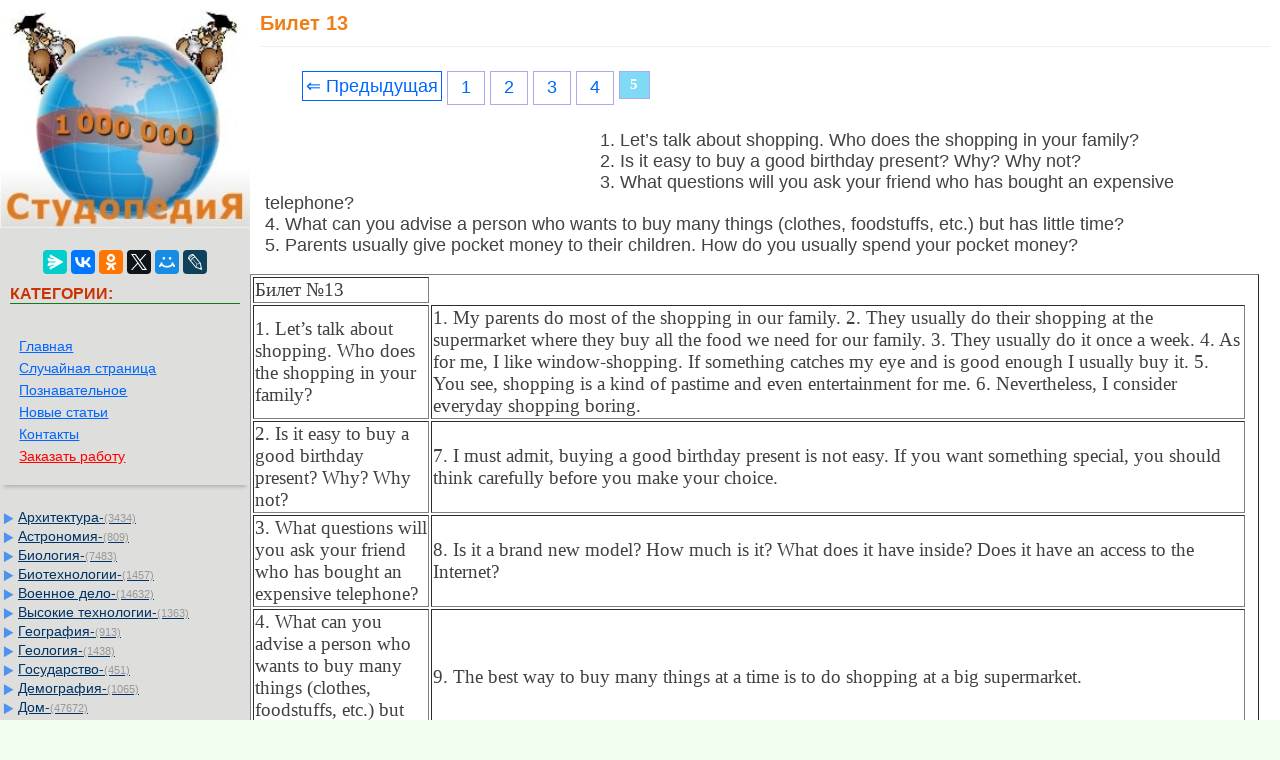

--- FILE ---
content_type: text/html
request_url: https://studopedia.su/16_9432_bilet-.html
body_size: 16157
content:


<!DOCTYPE html>
<html>
<head>
<meta name="viewport" content="width=device-width, initial-scale=1">
	<meta name="description" content="Who does the shopping in your family. 2. Is it easy to buy a good birthday present. Why. Why not. 3. What questions will you ask your friend who has bought an expensive telephone"><meta charset="UTF-8">
<title>Билет 13</title>
<link rel="icon" href="/icon.ico" type="image/x-icon">
<link rel="shortcut icon" href="/icon.ico" type="image/x-icon">
<link rel="canonical" href="https://studopedia.su/16_9432_bilet-.html">


   

<style>
html, body {
    margin: 0;
    padding: 0;
    overflow-x: hidden;
}

body {
        font: 100% Tahoma; background: #F0FFF0; color:#424242; margin: 0	px; font-size:2.7vh;
}

p{
	font-family: sans-serif;
	font-family:Tahoma, Verdana, Arial, sans-serif;
	font-size:2.5vh; color:#424242;
    line-height: 1.2em;
	margin-left:15px;
	margin-right:35px;
	margin-top:15px;
}

a {font-family:Tahoma, Verdana, Arial; color:#0066FF; font-size:2.5vh;} 
a:hover  {
	color: #CC3300;
	text-decoration:none;
}


li{font-size:16px; color:#222222; }

img {
    max-width: 100%;     
}
.container{
	max-width: 98%;  
	table-layout: fixed;

}
table tr td.td2:last-child {
     word-break: break-word;
}
	


.leftblock{ background-image: url(/img/leftfon.jpg); }
.leftcat{color:#CC3300; margin: 10px; font-size:16px; border-bottom:solid 1px #157721; font-weight: bold;}
.tailtext{font-size:11px; color:#CC3300; margin-left:100px;}
.tailgener{font-size:10px; color:#999; margin-left:450px;}
.viewinfo{font-size:12px; color:#999999; }
.viewinfo2{font-size:13px; color:#003366; font-weight: bold;}
.tableindex{margin: 0px;}
.yes{font-size:14px; color:#009900; font-weight: bold;}
.no{font-size:14px; color:#FF0000; font-weight: bold;}
.viewcat{font-size:12px; color:#777777; font-weight: bold;}
.goodcat{font-size:12px; color:#009900; font-weight: bold;}
.badcat{font-size:12px; color:#FF0000; font-weight: bold;}
.red{color:#FF0000; font-weight: bold;}
.redsearch{color:#FF0000; font-weight: bold; margin:20px;}
.green{color:#007F00; font-weight: bold;}
.page{text-align:center;}
a.leftssilka{font-family:Tahoma, Verdana, Arial; color:#0066FF; font-size:13px; margin:3px;padding: 1px 1px 1px 5px;width: 90%;display: block;}
a.leftssilka:hover  {
	color: #CC3300;
	text-decoration:none;
}
.sumcat {color: #999; font: 11px Verdana, Arial, Helvetica, sans-serif; }
a.aleft {margin:1px;padding: 1px 1px 1px 17px;width: 90%;display: block;color: #003366;background: url(img/aleft1.png) no-repeat 1px 1px;
font: 14px Verdana, Arial, Helvetica, sans-serif;
}

a.aleft:hover,
a.aleft:active,
a.aleft:focus {margin:3px;padding: 1px 1px 1px 17px; color: #CC3300;background: url(img/aleft2.png) no-repeat 1px 1px #FFFFCC; text-decoration: none;}
a.aleft#active_menu {margin:3px;padding: 1px 1px 1px 17px; color: #CC3300;background: url(img/aleft2.png) no-repeat 1px 1px #FFFFCC;font-weight: bold;}

h1{ margin: 12px 10px 2px;padding:0 0 12px;border-bottom:1px solid #ECF0F1;font:20px/1.1 'PT Sans Narrow', sans-serif;color:#EF7F1A; font-weight: bold;}
h2{color:#CC3300; margin: 20px; font-size:16px; }
h3{color:#CC3300; margin: 20px; font-size:16px; }
h4,h5,h6{color:#CC3300; margin: 20px; font-size:16px; }


.tailtextmob{font-size:12px; color:#777777; font-weight: bold;}
.centerfon{  background: #FFFFFF;  }
.share{color:#AA0000; font-weight: bold;}
.redbig{font-size:18px; color:#FF1022; }
.sape{color: #0066FF; font: 11px Verdana, Arial, Helvetica, sans-serif; margin:10px;}
.divnav {  margin: 0em auto;  padding: 1em;  box-shadow: 0 6px 4px -4px rgba(0, 0, 0, .2);}
.adiv{ font-size:14px;}

.pagelink {  font-size:11pt; width: 90%; margin: 0 auto; text-align: center; }  
.pagelink a {
    text-decoration: none;
	background:#fff;
	border: solid 1px #AAE;
	text-align:center;
}

.pagelink a, .pagelink span {
    display: block;
    float: left;
    padding: 0.3em 0.5em;
    margin-right: 5px;
	margin-bottom: 5px;
	min-width:1em;
	text-align:center;
}

.pagelink .current {
    color: #fff;
	font-weight:bold;
	background:#81DAF5;
	border: solid 1px #AAE;

}
.pagelink .currentmob {
    color: #81DAF5;
	font-weight:bold;
	text-align:center;
	width: 95%; margin: 0 auto; text-align: center;
}

.pagelink .back_link { border: 1px solid; padding: 3px; margin-top: 0px; text-decoration: none; left: 250px;}

.pagelink a:hover {color:#000; border: solid 1px #FE9A2E; 
text-shadow: 1px 1px 5px #FE9A2E, 0 0 0.1em #FE9A2E; /* Параметры тени */
}
.pagelink .next_link { border: 1px solid; padding: 3px; margin-top: 0px; text-decoration: none; right: 100px;}

.pagelink .back_linkmob {display: inline-block; position: absolute  ; border: 1px solid; padding: 3px; margin-top: 0px; text-decoration: none; left: 5px;}

.pagelink a:hover {color:#000; border: solid 1px #FE9A2E; 
text-shadow: 1px 1px 5px #FE9A2E, 0 0 0.1em #FE9A2E; /* Параметры тени */
}
.pagelink .next_linkmob {display: inline-block; position: absolute  ; border: 1px solid; padding: 3px; margin-top: 0px; text-decoration: none; right: 5px;}


.link1{
border: 1px solid #7188FF;
 background: #fefcea; /
    background: linear-gradient(to top, #FFF, #BFD4FF);
width:90%;
color: #900000; 
font-size:11pt; 
}

.link2{border: 1px solid #7188FF; width: 90%; text-align:left;}
.link2 p{margin-left:10px;}
.link2 a {
    color: #0a49be;;
    font-size:10pt;
    font-weight:bold;
	margin:20px;
   }

.link2 a:hover { text-decoration: none; color: #000060;  }

#rek300x600{
	position: fixed;
}

#opaco {
	background-color: #000000;
	left:0;
	-ms-filter:"progid:DXImageTransform.Microsoft.Alpha(Opacity=30)";/* IE8 */
	filter:progid:DXImageTransform.Microsoft.Alpha(opacity = 30); /* IE5+ */
	filter:alpha(opacity=30);/* IE4- */
	moz-opacity:0.3; /* Mozilla */
	-khtml-opacity:0.3; /* Safari */
	opacity:0.3;  /* general CSS3 */
	position:absolute;
	top:0;
	width:100%;
	z-index:100501;
}
#popup {
	background-color:#FFFFFF;
	position:fixed;
	width:320px;
	right:0;
	top:0;
	z-index:100502;
	overflow:hidden;
}
#popup .arrow {
	display:block;
	float:right;
	background:url(img/arrow-up.png) no-repeat;
	width:50px;
	height:50px;
	margin:0px 20px 0 0;
	content:'';
}


.adBanner123 {
    background-color: transparent;
    height: 1px;
    width: 1px;
}

.rekcontainer {
    display: flex;
    flex-direction: column;
    align-items: center;
    width: 100%;
}

.rekblock {
    width: 100%;
    height: 300px;
    margin-bottom: 15px;
}

@media (min-width: 768px) {
    .rekcontainer {
        flex-direction: row;
        justify-content: space-between;
    }
    .rekblock {
        width: 48%;
        height: 250px;
        margin-bottom: 0;
    }
}

</style>


<!-- Yandex Native Ads -->
<script>window.yaContextCb=window.yaContextCb||[]</script>

</head>

<body>
	
<!-- Yandex.RTB R-A-2216439-28 -->
<script>
window.yaContextCb.push(() => {
    Ya.Context.AdvManager.render({
        "blockId": "R-A-2216439-28",
        "type": "floorAd",
        "platform": "touch"
    })
})
</script>
		
		
<table width="100%" border="0" cellpadding="0" cellspacing="0" class="tableindex">
 
 <tr>
    <td width="250" valign="top" class="leftblock">
	<a href="/"><img src="/img/logo.jpg" align="top" alt="Студопедия" width="250"></a>
<br><br>
<center>
<script src="https://yastatic.net/share2/share.js"></script>
<div class="ya-share2" data-curtain data-services="messenger,vkontakte,odnoklassniki,twitter,moimir,lj"></div>
</center>
<p class="leftcat">КАТЕГОРИИ:</p>
<div class="divnav">
<a href="/" class="adiv">Главная</a> <br> <a href="/rand.php" class="adiv">Случайная страница</a> <br> 
<a href="/poznavatelnoe.php" class="adiv">Познавательное</a><br> 
<a href="/newart.php" class="adiv">Новые статьи</a><br> 
<a href="/kontakt.php" class="adiv">Контакты</a><br>
<a href="/zakazwork.php" class="adiv"><font color="red">Заказать работу</font></a>

<br>
</div>
<br>


<a href='/Arhitektura/' class='aleft'>Архитектура-<span class='sumcat'>(3434)</span></a><a href='/Astronomiya/' class='aleft'>Астрономия-<span class='sumcat'>(809)</span></a><a href='/Biologiya/' class='aleft'>Биология-<span class='sumcat'>(7483)</span></a><a href='/Biotehnologii/' class='aleft'>Биотехнологии-<span class='sumcat'>(1457)</span></a><a href='/Voennoe-delo/' class='aleft'>Военное дело-<span class='sumcat'>(14632)</span></a><a href='/Visokie-tehnologii/' class='aleft'>Высокие технологии-<span class='sumcat'>(1363)</span></a><a href='/Geografiya/' class='aleft'>География-<span class='sumcat'>(913)</span></a><a href='/Geologiya/' class='aleft'>Геология-<span class='sumcat'>(1438)</span></a><a href='/Gosudarstvo/' class='aleft'>Государство-<span class='sumcat'>(451)</span></a><a href='/Demografiya/' class='aleft'>Демография-<span class='sumcat'>(1065)</span></a><a href='/Dom/' class='aleft'>Дом-<span class='sumcat'>(47672)</span></a><a href='/ZHurnalistika-i-SMI/' class='aleft'>Журналистика и СМИ-<span class='sumcat'>(912)</span></a><a href='/Izobretatelstvo/' class='aleft'>Изобретательство-<span class='sumcat'>(14524)</span></a><a href='/Inostrannie-yaziki/' class='aleft'>Иностранные языки-<span class='sumcat'>(4268)</span></a><a href='/Informatika/' class='aleft'>Информатика-<span class='sumcat'>(17799)</span></a><a href='/Iskusstvo/' class='aleft'>Искусство-<span class='sumcat'>(1338)</span></a><a href='/Istoriya/' class='aleft'>История-<span class='sumcat'>(13644)</span></a><a href='/Kompyuteri/' class='aleft'>Компьютеры-<span class='sumcat'>(11121)</span></a><a href='/Kosmetika/' class='aleft'>Косметика-<span class='sumcat'>(55)</span></a><a href='/Kulinariya/' class='aleft'>Кулинария-<span class='sumcat'>(373)</span></a><a href='/Kultura/' class='aleft'>Культура-<span class='sumcat'>(8427)</span></a><a href='/Lingvistika/' class='aleft'>Лингвистика-<span class='sumcat'>(374)</span></a><a href='/Literatura/' class='aleft'>Литература-<span class='sumcat'>(1642)</span></a><a href='/Marketing/' class='aleft'>Маркетинг-<span class='sumcat'>(23702)</span></a><a href='/Matematika/' class='aleft'>Математика-<span class='sumcat'>(16968)</span></a><a href='/Mashinostroenie/' class='aleft'>Машиностроение-<span class='sumcat'>(1700)</span></a><a href='/Meditsina/' class='aleft'>Медицина-<span class='sumcat'>(12668)</span></a><a href='/Menedzhment/' class='aleft'>Менеджмент-<span class='sumcat'>(24684)</span></a><a href='/Mehanika/' class='aleft'>Механика-<span class='sumcat'>(15423)</span></a><a href='/Naukovedenie/' class='aleft'>Науковедение-<span class='sumcat'>(506)</span></a><a href='/Obrazovanie/' class='aleft'>Образование-<span class='sumcat'>(11852)</span></a><a href='/Ohrana-truda/' class='aleft'>Охрана труда-<span class='sumcat'>(3308)</span></a><a href='/Pedagogika/' class='aleft'>Педагогика-<span class='sumcat'>(5571)</span></a><a href='/Poligrafiya/' class='aleft'>Полиграфия-<span class='sumcat'>(1312)</span></a><a href='/Politika/' class='aleft'>Политика-<span class='sumcat'>(7869)</span></a><a href='/Pravo/' class='aleft'>Право-<span class='sumcat'>(5454)</span></a><a href='/Priborostroenie/' class='aleft'>Приборостроение-<span class='sumcat'>(1369)</span></a><a href='/Programmirovanie/' class='aleft'>Программирование-<span class='sumcat'>(2801)</span></a><a href='/Proizvodstvo/' class='aleft'>Производство-<span class='sumcat'>(97182)</span></a><a href='/Promishlennost/' class='aleft'>Промышленность-<span class='sumcat'>(8706)</span></a><a href='/Psihologiya/' class='aleft'>Психология-<span class='sumcat'>(18388)</span></a><a href='/Religiya/' class='aleft'>Религия-<span class='sumcat'>(3217)</span></a><a href='/Svyaz/' class='aleft'>Связь-<span class='sumcat'>(10668)</span></a><a href='/Selskoe-hozyaystvo/' class='aleft'>Сельское хозяйство-<span class='sumcat'>(299)</span></a><a href='/Sotsiologiya/' class='aleft'>Социология-<span class='sumcat'>(6455)</span></a><a href='/Sport/' class='aleft'>Спорт-<span class='sumcat'>(42831)</span></a><a href='/Stroitelstvo/' class='aleft'>Строительство-<span class='sumcat'>(4793)</span></a><a href='/Torgovlya/' class='aleft'>Торговля-<span class='sumcat'>(5050)</span></a><a href='/Transport/' class='aleft'>Транспорт-<span class='sumcat'>(2929)</span></a><a href='/Turizm/' class='aleft'>Туризм-<span class='sumcat'>(1568)</span></a><a href='/Fizika/' class='aleft'>Физика-<span class='sumcat'>(3942)</span></a><a href='/Filosofiya/' class='aleft'>Философия-<span class='sumcat'>(17015)</span></a><a href='/Finansi/' class='aleft'>Финансы-<span class='sumcat'>(26596)</span></a><a href='/Himiya/' class='aleft'>Химия-<span class='sumcat'>(22929)</span></a><a href='/Ekologiya/' class='aleft'>Экология-<span class='sumcat'>(12095)</span></a><a href='/Ekonomika/' class='aleft'>Экономика-<span class='sumcat'>(9961)</span></a><a href='/Elektronika/' class='aleft'>Электроника-<span class='sumcat'>(8441)</span></a><a href='/Elektrotehnika/' class='aleft'>Электротехника-<span class='sumcat'>(4623)</span></a><a href='/Energetika/' class='aleft'>Энергетика-<span class='sumcat'>(12629)</span></a><a href='/YUrisprudentsiya/' class='aleft'>Юриспруденция-<span class='sumcat'>(1492)</span></a><a href='/YAdernaya-tehnika/' class='aleft'>Ядерная техника-<span class='sumcat'>(1748)</span></a>


		



	</td>
    <td valign="top" class="centerfon">

	



<h1>Билет 13</h1><br><div class="pagelink" ><a href="/16_9431_bilet-.html" class="back_link" > &lArr; Предыдущая</a><a href="/16_9428_bilet-.html">1</a><a href="/16_9429_Vocabulary.html">2</a><a href="/16_9430_Vocabulary.html">3</a><a href="/16_9431_bilet-.html">4</a><span class="current">5</span></div><br><br><table width="350px" border="0" align="left" cellpadding="10" cellspacing="10"><tr><td>
<div id="divfix">
<!-- Yandex.RTB R-A-2216439-1 -->
<div id="yandex_rtb_R-A-2216439-1"></div>
<script>window.yaContextCb.push(()=>{
  Ya.Context.AdvManager.render({
    renderTo: 'yandex_rtb_R-A-2216439-1',
    blockId: 'R-A-2216439-1'
  })
})</script>
</div>
</td></tr><tr><td>
<div id="divfix">
<!-- Yandex.RTB R-A-2216439-2 -->
<div id="yandex_rtb_R-A-2216439-2"></div>
<script>window.yaContextCb.push(()=>{
  Ya.Context.AdvManager.render({
    renderTo: 'yandex_rtb_R-A-2216439-2',
    blockId: 'R-A-2216439-2'
  })
})</script>
</div>
</td></tr></table><p>1. Let’s talk about shopping. Who does the shopping in your family?<br> 2. Is it easy to buy a good birthday present? Why? Why not?<br> 3. What questions will you ask your friend who has bought an expensive telephone?<br> 4. What can you advise a person who wants to buy many things (clothes, foodstuffs, etc.) but has little time?<br> 5. Parents usually give pocket money to their children. How do you usually spend your pocket money?</p>
 <div class="container">
		<table border="1"> <tr> <td>Билет №13
</td> </tr> <tr> <td>1. Let’s talk about shopping. Who does the shopping in your family?
</td> <td>1. My parents do most of the shopping in our family. 2. They usually do their shopping at the supermarket where they buy all the food we need for our family. 3. They usually do it once a week. 4. As for me, I like window-shopping. If something catches my eye and is good enough I usually buy it. 5. You see, shopping is a kind of pastime and even entertainment for me. 6. Nevertheless, I consider everyday shopping boring.
</td> </tr> <tr> <td>2. Is it easy to buy a good birthday present? Why? Why not?
</td> <td>7. I must admit, buying a good birthday present is not easy. If you want something special, you should think carefully before you make your choice.
</td> </tr> <tr> <td>3. What questions will you ask your friend who has bought an expensive telephone?
</td> <td>8. Is it a brand new model? How much is it? What does it have inside? Does it have an access to the Internet?
</td> </tr> <tr> <td>4. What can you advise a person who wants to buy many things (clothes, foodstuffs, etc.) but has little time?
</td> <td>9. The best way to buy many things at a time is to do shopping at a big supermarket.
</td> </tr> <tr> <td>5. Parents usually give pocket money to their children. How do you usually spend your pocket money?
</td> <td>10. I usually spend my pocket money on different entertainments, such as going to a cafe or a disco or I buy something tasty at our school canteen.
</td> </tr> <tr> <td>Билет №14
</td> </tr> <tr> <td>1. Let’s talk about leisure time. What do you do in your free time?
</td> <td>1. Leisure is a period of time spent out of work and domestic activity. 2. I can’t say that I’ve got a lot of free time. 3. Nevertheless, when I have some free time I spend it on my hobby. 4. My hobby is …….. 5. I also like hanging out with my friends. 6. We go to a disco or watch a funny film at the cinema. In winter we go to the skating rink.
</td> </tr> <tr> <td>2. Is cinema still important? Why (not)?
</td> <td>7. I think that as an art cinema is still important, but it is not very popular nowadays. People prefer to stay at home and watch TV or serf the Internet.
</td> </tr> <tr> <td>3. What questions can you ask a British friend about his/her hobbies?
</td> <td>8. Have you got a hobby? Do you collect anything? Are you fond of reading? Do you spend much time on your hobby?
</td> </tr> <tr> <td>4. Can you recommend me to watch one of the films you have seen recently?
</td> <td>9. If I were you, I would watch something relaxing, such as an old French comedy, for example.
</td> </tr> <tr> <td>5. Many parents complain that children don’t read books. Why do you think children are not interested in reading?
</td> <td>10. It’s a pity, but children don’t read much these days. They find computer games more interesting.
</td> </tr> <tr> <td>Билет №15
</td> </tr> <tr> <td>1. Let’s talk about Belarusian customs and traditions. What can you tell me about your favourite Belarusian holiday?
</td> <td>1. Like other countries, Belarus has its own holidays. 2. People in Belarus celebrate May Day, Victory Day, Independence Day, Christmas, Easter, Kupalle and other holidays. 3. I like New Year’s Day best. 4. New Year’s Day is a family holiday. 5. On the 31<sup>st</sup> of December all the family get together to see the New Year in. 6. There is usually a holiday dinner with a lot of tasty things and everyone wishes each other «A Happy New Year».
</td> </tr> <tr> <td>2. Are you proud of our national holidays and traditions?
</td> <td>7. Yes, I am proud of our national holidays and traditions, as they are unique and are a part of our history and culture.
</td> </tr> <tr> <td>3. What questions can you ask a friend about his/her last New Year celebration?
</td> <td>8. Did you see the New Year in at home? Did you have a party? What’s your favourite New Year’s dish? What present did you get?
</td> </tr> <tr> <td>4. What national souvenirs will you recommend a tourist to buy in Belarus?
</td> <td>9. I would recommend a foreign tourist to buy a straw spider amulet designed to protect the house and ensure the well-being of the family.
</td> </tr> <tr> <td>5. Do you think it is important to follow our grandparents’ traditions? Why?
</td> <td>10. Traditions are a part of our culture, so we should carefully observe them to respect our ancestors and feel that we are a nation.
</td> </tr> <tr> <td>Билет №16
</td> </tr> <tr> <td>1. Let’s talk about customs and traditions of an English-speaking country. What can you tell me about your favourite holiday in Britain?
</td> <td>1. The British celebrate such public holidays as Christmas, Easter, Easter Monday, May Day, the Spring Bank Holiday and the Summer Bank Holiday. 2. There are other festivals, such as Pancake Day, April Fool’s day, Halloween, Guy Fawkes night, St Valentine’s Day and others. 3. Halloween is a day on which many children dress up in unusual costumes and go from house to house saying, “Trick or treat!” 4. It is my favourite British holiday. 5. It is of Celtic origin and happens on the 31st of October. 6. The symbols of Halloween are ghosts, spiders, skeletons, witches, black cats, and, of course, pumpkins and scarecrows.
</td> </tr> <tr> <td>2. Do you find some British customs and traditions special? Why (not)?
</td> <td>7. I do. Some British customs and traditions are very old and you can find them only in Britain. Take, for example, Changing the Guard or the Beefeaters of the Tower of London.
</td> </tr> <tr> <td>3. What questions can you ask a British teenager about good manners in their country?
</td> <td>8. How often do you say «Please» and «Thank you»? Do you stand in line in Britain? Do you shake hands when introduced? Do you open doors for other people?
</td> </tr> <tr> <td>4. What national souvenirs will you recommend a tourist to buy in Britain?
</td> <td>9. If I were you, I would buy something connected with the Royal family.
</td> </tr> <tr> <td>5. Nowadays more and more people are getting interested in customs and traditions of different countries. What do you think about it?
</td> <td>10. It’s very important to know traditions and customs of different countries. It will help you to understand different people and learn their language.
</td> </tr> <tr> <td>&nbsp;</td> <td>&nbsp;</td> <td>&nbsp;</td> </tr> </table>
		</div> <p>&nbsp;</p><div class="rekcontainer">
    <!-- Yandex.RTB R-A-2216439-32 -->
    <div id="yandex_rtb_R-A-2216439-32" class="rekblock"></div>
    <script>window.yaContextCb.push(()=>{
      Ya.Context.AdvManager.render({
        renderTo: 'yandex_rtb_R-A-2216439-32',
        blockId: 'R-A-2216439-32'
      })
    })</script>

    <!-- Yandex.RTB R-A-2216439-33 -->
    <div id="yandex_rtb_R-A-2216439-33" class="rekblock"></div>
    <script>window.yaContextCb.push(()=>{
      Ya.Context.AdvManager.render({
        renderTo: 'yandex_rtb_R-A-2216439-33',
        blockId: 'R-A-2216439-33'
      })
    })</script>
</div>
 <div class="container">
		<table border="1"> <tr> <td>Билет №17
</td> </tr> <tr> <td>1. Let’s talk about modern means of communication: TV, newspapers, radio, the Internet. Which of these does your family like?
</td> <td>1. To tell you the truth, I’m not really interested in any traditional media. 2. To my mind, television, radio and newspapers are becoming less and less popular. 3. As for my family, my mum likes watching TV, but she says there is too much crime on it. 4. My dad is a computer-user, he watches the news summarized on the Internet. 5. Sometimes he reads newspapers. 6. I neither watch TV nor read newspapers, as I have no free time getting ready for my entrance exams.
</td> </tr> <tr> <td>2. Is there any means of communication you can’t live without? Why (not)?
</td> <td>7. Yes, there is. I can’t live without my mobile phone. I use it every day to come in touch with my friends or to get information.
</td> </tr> <tr> <td>3. What questions will you ask the participants of “What? Where? When?» a famous TV programme?
</td> <td>8. How much time do you spend preparing for a game? Where do you get information from? Do you think the Internet is a reliable source of information? Do you read in other languages?
</td> </tr> <tr> <td>4. My cousin spends a lot of time chatting in “Contact» and it makes all the family angry. What can you advise him and the family to do in this situation?
</td> <td>9. I would advise him to spend more time with his friends outdoors. His parents should demonstrate to him that there are things in life which are more important than the Internet.
</td> </tr> <tr> <td>5. Can the Internet replace all the other means of mass media? What is your point of view?
</td> <td>10. Maybe yes, maybe no. The Internet is a great source of information and entertainment for many people. But there are always those who prefer going to the theatre or reading a good book. We’ll live and we’ll see.
</td> </tr> <tr> <td>Билет №18
</td> </tr> <tr> <td>1. Let’s talk about a healthy way of life. What influences a person’s health?
</td> <td>1 The advantages of a healthy way of life are obvious. 2. If your body and your mind suffer from any disorder you can’t be good either at work or at studies. 3. So nowadays people are conscious about their health more than ever. 4. They understand that a lot depends on their behaviour — their decisions to smoke, to drink, to over-eat and so on. 5. Income, housing, environment and healthy food are also among factors that influence a person’s health. 6. Living a healthy lifestyle is a matter of choice and like most good choices it takes effort.
</td> </tr> <tr> <td>2. Is home-made food better than junk food? Why?
</td> <td>7. Yes, it is. Home-made food is healthy while junk food is harmful being high in fat, sugar, salt and calories.
</td> </tr> <tr> <td>3. What questions will you ask a fitness coach?
</td> <td>8. How long have you been a trainer? What are you qualifications? Can you advise me some exercises for weight loss? Do I have to change my diet?
</td> </tr> <tr> <td>4. What activities can you advise a person who wants to have a healthy way of life?
</td> <td>9. Take regular exercises. Eat healthy food. Keep a balance between your work and rest. Be positive in your attitude towards people.
</td> </tr> <tr> <td>5. Why is a balanced diet important for your health?
</td> <td>10. A balanced diet is important because it helps you to keep healthy by bringing your body exactly what it needs.
</td> </tr> <tr> <td>Билет №19
</td> </tr> <tr> <td>1. Let’s talk about sport. What do you do to keep fit?
</td> <td>1. Sport is very important in our life. 2. It is popular with both young and old people. 3. Sport helps people to keep fit and stay healthy. 4. A lot of people do morning exercises and go in for jogging. 5. Some do sports professionally. 6. As for me, I play basketball, volleyball and from time to time I do my morning exercises.
</td> </tr> <tr> <td>2. Do you agree that bad habits, like smoking, can be dangerous? Why (not)?
</td> <td>7. I agree. Smoking, drinking or overeating are dangerous as they cause lung cancer, obesity, heart disease and other health problems.
</td> </tr> <tr> <td>3. What questions will you ask a professional sportsman?
</td> <td>8. Why did you choose a sport career? Is it difficult to do sports professionally? What competitions did you take part in? What are your plans for the future?
</td> </tr> <tr> <td>4. What can you advise a person who doesn’t know what kind of sport to take up?
</td> <td>9. If you ask me, I would recommend you to take up swimming. It helps to be fit and at the same time strengthens your heart, lungs and muscles.
</td> </tr> <tr> <td>5. Sport develops character and team spirit. Can you add any other points in favour of sport?
</td> <td>10. Sport keeps you healthy and optimistic.
</td> </tr> <tr> <td>Билет №20
</td> </tr> <tr> <td>1. Let’s talk about fashion. What style in clothes do you prefer and why?
</td> <td>1. Fashion, as I see it, is the prevailing style in clothes and behavior. 2. The way to fashion is led by fashion designers, media, celebrities and musicians. 3. Of course, the clothes presented at the fashion shows are usually inappropriate in a day-to-day life. 4. That’s why I don’t pay too much attention to fashion. 5. I believe that it is more important to create your own style. 6. I prefer to wear classic pieces that are comfortable and complement my personality, while at home my outfit is definitely more casual.
</td> </tr> <tr> <td>2. Do you follow the latest fashion trends? Why (not)?
</td> <td>7. I can’t say that I do, but I think that if you follow fashion trends you have more chances to make a good impression on others.
</td> </tr> <tr> <td>3. What questions would you ask a fashion designer?
</td> <td>8. What is the difference between fashion and style? What is your favourite trend? What colour is in fashion this season? Is it really important to look stylish?
</td> </tr> <tr> <td>4. What can you advise a person who wants to change something about his/her style but doesn’t know how to do it?
</td> <td>9. Be confident in your new style. Move forward to colors that appeal to you. Buy only those clothes that you really like. Change your hairstyle if you are sick of your hair.
</td> </tr> <tr> <td>5. They say that young people pay a lot of attention to their style and want to be fashionable. What do you think about it?
</td> <td>10. It is not surprising that young people pay a lot of attention to their style. I think looking stylish and attractive helps young people to stand out of the crowd and feel more confident.
</td> </tr> <tr> <td>Билет №21
</td> </tr> <tr> <td>1. Let’s talk about travelling and tourism. What role do they play in your life?
</td> <td>1. I must admit that nowadays tourism has become very popular and turned into a prosperous business. 2. More and more people travel every year though the motivation for this is different. 3. If you want to experience a whole new environment, to see new places and meet new people, travelling is the right way. 4. Travelling on business allows people to get more information about achievements of other companies and helps them to make their own business more successful. 5. Some people travel for educational purposes, or they visit their distant relatives and friends. 6. As for me, I don’t travel much, but I hope to travel a lot in future.
</td> </tr> <tr> <td>2. How do you like to travel?
</td> <td>7. I prefer travelling by car. Travelling by car is convenient. You don’t depend on the timetable. You are free to stop and change the direction whenever you want.
</td> </tr> <tr> <td>3. What questions should you ask a travel agent to learn more about a tour?
</td> <td>8. What documents do I need to carry with me when I travel? Do I need a passport or visa? What excursions do you suggest? What is the best time of year to travel to this destination?
</td> </tr> <tr> <td>4. What can you advise a person who doesn’t know where to spend his/her holiday?
</td> <td>9. If I were you, I would travel around my own country first and then travel abroad. There are a lot of places to visit in Belarus, such as Mir and Nesvizh castles, Belavezhskaya pushcha, Brest fortress and others.
</td> </tr> <tr> <td>5. What difficulties can you have when visiting a foreign country? Is it possible to avoid them?
</td> <td>10. Visiting a foreign country, people usually come in touch with culture, traditions and ways different from their own. To avoid possible difficulties one should get acquainted with this or that country beforehand and then follow the proverb “When in Rome, do as the Romans do”.
</td> </tr> <tr> <td>Билет №22
</td> </tr> <tr> <td>1. Let’s talk about environment. People say that our planet is in danger. Do you share this opinion?
</td> <td>1. Environment is the nature around us: air, water, trees, flowers, animals, birds and insects.2. Nature has served people for many years, but people’s interference in nature has increased and the results are dramatic.3. Nowadays mankind faces numerous problems which threaten our environment. 4.The most serious ecological problems are: noise from cars and buses; destruction of wildlife and countryside beauty; shortage of natural resources; the growth of population; pollution in its many forms 5. People understand that the planet needs their immediate help if they want to survive and they take measures to protect nature.
</td> </tr> <tr> <td>2. What do you think people should do to protect the environment?
</td> <td>6. People should stop wasting paper to save trees and limit unnecessary car journeys to prevent air pollution. 7. People shouldn’t use gas and water carelessly.
</td> </tr> <tr> <td>3. What would you like to ask your British friend about measures that are taken to protect the environment in Britain?
</td> <td>8. 1. What measures are taken by your government to protect rare animals and birds? 2. Are there any civil societies in Britain that aim at nature protection? 3. What does your government do to protect marine species? 4. Do your mass media share knowledge on nature protection?
</td> </tr> <tr> <td>4. A friend of yours wants to develop a programme to protect the city where he lives. Give him a piece of advice.
</td> <td>9. If I were you I would carry out a research on the use of private cars and their bad influence on the atmosphere and then, with the results, I would draw people’s attention to the problem.
</td> </tr> <tr> <td>5. Green School of the Year contest is held in the country and you want your school to enter it. Give ideas for some ’green events’.
</td> <td>10. I think shooting a 2-minute video about animals in danger and people’s help to them would be a good idea.
</td> </tr> <tr> <td>Билет №23
</td> </tr> <tr> <td>1. Let’s talk about weather and climate. What is happening to weather and climate nowadays?
</td> <td>1. Climate is the weather a certain place has over a long period of time. 2. Some scientists think that nowadays the world is becoming hotter. 3. The term «global warming» has been introduced to describe the changes in the world’s climate. 4. Man’s activities result in producing a lot of carbon dioxide and this, in its turn, leads to the greenhouse effect. 5. The atmosphere becomes warmer and we no longer have severe winters, we have rain and mud instead of snow. 6. Such changes can be dangerous for our planet, because to a certain degree our life depends on the climatic conditions we live in. 7. Scientists from different countries are working to understand the processes in the atmosphere and to reduce the harm being done to nature.
</td> </tr> <tr> <td>2. Do you have a favourite season?
</td> <td>Yes, I do. I like spring best of all. I share the opinion that spring is the season of love, hope and happiness.
</td> </tr> <tr> <td>3. What questions would you ask a meteorologist?
</td> <td>Is it difficult to forecast weather? Is the climate really becoming hotter? What tools do you use to collect data? Why isn’t the weather always predicted accurately?
</td> </tr> <tr> <td>4. What can you advise a person who is weather dependent?
</td> <td>In fact, the weather influences not only such people’s mood and emotions, but their physical state. I would advise weather dependent people to follow weather forecasts and take measures beforehand.
</td> </tr> <tr> <td>5. They say there’s no bad weather, there are bad clothes. What do you think about it?
</td> <td>They also say, “Be thankful together whatever the weather”. If you have proper clothes on, no season and no weather is bad.
</td> </tr> <tr> <td>Билет 24
</td> </tr> <tr> <td>1. Let’s talk about the Republic of Belarus. What can you tell me about our Motherland?
</td> <td>1. Belarus is my Homeland. It is a country with unique history and rich cultural heritage. Officially it is called the Republic of Belarus, a sovereign independent state with its own government, constitution, state emblem, flag and anthem.2. Belarus is situated nearly in the centre of Europe and borders on Poland Lithuania, Latvia, Russia and the Ukraine.
 3. The territory of Belarus is 207.6 thousand square kilometres. Its population is about 12 mln people. The largest cities are Minsk, the capital, Gomel, Vitebsk, Mogilev, Grodno and Brest.
 4. Belarus is a country of rivers, lakes and forests. The longest river is the Dnieper. The largest lake is Lake Naroch. The largest forest is Byelovezhskaya Pushcha. The climate of Belarus is temperate and mild.
 5. My country is a developed industrial state. Its enterprises produce tractors and automobiles, motor-cycles, TV-sets and many other goods.
 6. Beautiful Belarusian scenery and unique history attract a lot of tourists.
</td> </tr> <tr> <td>2. What famous Belarusian people do you know?
</td> <td>7. There are a lot of famous people among Belarusians: writers and poets, politicians and cosmonauts, artists and sportsmen. They are historic figures and our contemporaries. I would like to mention the names of Kolas and Kupala, Masherov and Gromyko, Domrachova and Mirny.
</td> </tr> <tr> <td>3. What questions about Belarus do you expect to hear from a British teenager?
</td> <td>8. 1. Where is Belarus situated? 2. What city is the capital? 3. Do people of Belarus speak Belarusian? 4. What places are worth seeing in Belarus?
</td> </tr> <tr> <td>4. What Belarusian sights would you advise a foreigner to visit?
</td> <td>9. If I were you I would visit the National Library of Belarus, Mir and Nesvizh castles and Lake Naroch.
</td> </tr> <tr> <td>5. You are to write a short article about Belarusian people for a foreign newspaper. How would you describe our people?
</td> <td>10. Our people are talented, hard-working, patient and peaceful.
</td> </tr> <tr> <td>&nbsp;</td> <td>Билет №25
</td> <td>&nbsp;</td> </tr> <tr> <td>&nbsp;</td> <td>1. Let’s talk about Great Britain. What do you know about this country?
</td> <td>1. The official name of the country is the United Kingdom of Great Britain and Northern Ireland.2. It is situated on the British Isles and includes England, Scotland, Wales and Northern Ireland.3. The climate of the country is mild and changeable. British people joke that they have no climate, they have weather.4. Great Britain is a highly developed industrial country. The biggest industrial cities are London, Birmingham, Manchester and Liverpool. The capital of the country is London.
 5. The United Kingdom is a parliamentary monarchy with Queen Elizabeth at the head, but in fact the country is ruled by the Prime Minister.
 7. Great Britain is a country with old cultural traditions and customs. Two intellectual centres of Europe, Oxford and Cambridge universities, are situated there.
</td> <td>&nbsp;</td> </tr> <tr> <td>&nbsp;</td> <td>2. Would you like to visit Britain? Why (not)?
</td> <td>Of course, I would like to visit Britain. I’d like to see with my own eyes its famous places of interest and to improve my English.
</td> <td>&nbsp;</td> </tr> <tr> <td>&nbsp;</td> <td>3. What would you ask a British teenager about national holidays in Britain?
</td> <td>1. What national holidays have you got in Britain? 2. What is your favourite holiday? 3. How do you celebrate Christmas? 4. What are bank holidays?
</td> <td>&nbsp;</td> </tr> <tr> <td>&nbsp;</td> <td>4. Give me a piece of advice on what sights to see in London.
</td> <td>If I were you, I would first of all have a view of London from the London Eye. Then I would visit Trafalgar Square, St Paul’s Cathedral, Piccadilly Circus, the Tower and others.
</td> <td>&nbsp;</td> </tr> <tr> <td>&nbsp;</td> <td>5. Do the British differ greatly from Belarusian people in character? Why?
</td> <td>We speak different languages, have different customs, traditions and historical development. So, yes, we do, but we have much in common, too.
</td> <td>&nbsp;</td> </tr> <tr> <td>&nbsp;</td> <td>&nbsp;</td> <td>&nbsp;</td> <td>&nbsp;</td> <td>&nbsp;</td> <td>&nbsp;</td> <td>&nbsp;</td> <td>&nbsp;</td> <td>&nbsp;</td> <td>&nbsp;</td> </tr> </table>
		</div> <p>&nbsp;</p><table width="100%" border="0" cellpadding="0" cellspacing="0" bgcolor="#FFFFFF">
    <tr>
        <td width="50%">
<div id="divfix">
<!-- Yandex.RTB R-A-2216439-16 -->
<div id="yandex_rtb_R-A-2216439-16"></div>
<script>window.yaContextCb.push(()=>{
  Ya.Context.AdvManager.render({
    renderTo: 'yandex_rtb_R-A-2216439-16',
    blockId: 'R-A-2216439-16'
  })
})</script>
</div>
</td>
        <td width="50%">
		<div id="divfix">
<!-- Yandex.RTB R-A-2216439-17 -->
<div id="yandex_rtb_R-A-2216439-17"></div>
<script>window.yaContextCb.push(()=>{
  Ya.Context.AdvManager.render({
    renderTo: 'yandex_rtb_R-A-2216439-17',
    blockId: 'R-A-2216439-17'
  })
})</script>
</div>
</td>
    </tr>
</table>		

 <table width="100%" border="0" cellspacing="0" cellpadding="0"><tbody><tr><td width="78%" >
		<br><div class="pagelink" ><a href="/16_9431_bilet-.html" class="back_link" > &lArr; Предыдущая</a><a href="/16_9428_bilet-.html">1</a><a href="/16_9429_Vocabulary.html">2</a><a href="/16_9430_Vocabulary.html">3</a><a href="/16_9431_bilet-.html">4</a><span class="current">5</span></div><br><br></td><td width="22%"><center><font color="red">Поделиться с друзьями:</font></center>
<script src="https://yastatic.net/share2/share.js"></script>
<div class="ya-share2" data-curtain data-shape="round" data-limit="7" data-services="messenger,vkontakte,odnoklassniki,telegram,twitter,moimir,lj"></div>
</td></tr></tbody></table>
 <br>
<hr><p class='viewinfo'>Дата добавления: <span class='viewinfo2'>2015-05-07</span>; Просмотров: <span class='viewinfo2'>6556</span>; <a href='/kontakt.php'><span class='red'>Нарушение авторских прав?</span></a>; <a href='/go.php?id=14' rel='nofollow' target='_blank' class='red'>Мы поможем в написании вашей работы!</a></p><hr><noindex><p><span class='red'>Нам важно ваше мнение!</span> Был ли полезен опубликованный материал? <a href="/utility.php?id=9432&v=1&n=16">Да</a> | <a href="/utility.php?id=9432&v=2&n=16">Нет</a></p></noindex><hr>
<div class="ya-site-form ya-site-form_inited_no" onclick="return {'action':'https://studopedia.su/search.php','arrow':false,'bg':'transparent','fontsize':12,'fg':'#000000','language':'ru','logo':'rb','publicname':'Yandex Site Search #2280339','suggest':true,'target':'_self','tld':'ru','type':2,'usebigdictionary':true,'searchid':2280339,'input_fg':'#000000','input_bg':'#ffffff','input_fontStyle':'normal','input_fontWeight':'normal','input_placeholder':null,'input_placeholderColor':'#000000','input_borderColor':'#7f9db9'}"><form action="https://yandex.ru/search/site/" method="get" target="_self" accept-charset="utf-8"><input type="hidden" name="searchid" value="2280339"/><input type="hidden" name="l10n" value="ru"/><input type="hidden" name="reqenc" value=""/><input type="search" name="text" value=""/><input type="submit" value="Найти"/></form></div><style type="text/css">.ya-page_js_yes .ya-site-form_inited_no { display: none; }</style><script type="text/javascript">(function(w,d,c){var s=d.createElement('script'),h=d.getElementsByTagName('script')[0],e=d.documentElement;if((' '+e.className+' ').indexOf(' ya-page_js_yes ')===-1){e.className+=' ya-page_js_yes';}s.type='text/javascript';s.async=true;s.charset='utf-8';s.src=(d.location.protocol==='https:'?'https:':'http:')+'//site.yandex.net/v2.0/js/all.js';h.parentNode.insertBefore(s,h);(w[c]||(w[c]=[])).push(function(){Ya.Site.Form.init()})})(window,document,'yandex_site_callbacks');</script>
<hr>	
	
 </center>
</td>
  </tr>
</table>

<span class="tailtext">studopedia.su - Студопедия (2013 - 2026) год. Все материалы представленные на сайте исключительно с целью ознакомления читателями и не преследуют коммерческих целей или нарушение авторских прав!</span> <a href="/last.php" class="tailtext">Последнее добавление</a>

 
<!--LiveInternet counter--><script type="text/javascript"><!--
new Image().src = "//counter.yadro.ru/hit?r"+
escape(document.referrer)+((typeof(screen)=="undefined")?"":
";s"+screen.width+"*"+screen.height+"*"+(screen.colorDepth?
screen.colorDepth:screen.pixelDepth))+";u"+escape(document.URL)+
";"+Math.random();//--></script><!--/LiveInternet-->


<!-- Google tag (gtag.js) -->
<script async src="https://www.googletagmanager.com/gtag/js?id=G-5GSKFH3587"></script>
<script>
  window.dataLayer = window.dataLayer || [];
  function gtag(){dataLayer.push(arguments);}
  gtag('js', new Date());

  gtag('config', 'G-5GSKFH3587');
</script>


<!-- Yandex.Metrika counter -->
<script type="text/javascript" >
   (function(m,e,t,r,i,k,a){m[i]=m[i]||function(){(m[i].a=m[i].a||[]).push(arguments)};
   m[i].l=1*new Date();
   for (var j = 0; j < document.scripts.length; j++) {if (document.scripts[j].src === r) { return; }}
   k=e.createElement(t),a=e.getElementsByTagName(t)[0],k.async=1,k.src=r,a.parentNode.insertBefore(k,a)})
   (window, document, "script", "https://mc.yandex.ru/metrika/tag.js", "ym");

   ym(92149536, "init", {
        clickmap:true,
        trackLinks:true,
        accurateTrackBounce:true
   });
</script>
<noscript><div><img src="https://mc.yandex.ru/watch/92149536" style="position:absolute; left:-9999px;" alt="" /></div></noscript>
<!-- /Yandex.Metrika counter -->

 <script>

var limit = Math.max( document.body.scrollHeight, document.body.offsetHeight, 
                   document.documentElement.clientHeight, document.documentElement.scrollHeight, document.documentElement.offsetHeight );

var scrollFloat = function () {
    'use strict';

    var app = {};	

    app.init = function init (node) {
        if (!node || node.nodeType !== 1) {
            throw new Error(node + ' is not DOM element');
        }
		var position1 = node.offsetTop;
		var shag = limit - position1 - 300;
		var rekfix = 0;          
		if(shag > 2000) rekfix = 1;
        handleWindowScroll(node,position1,shag,rekfix);
    };
// 10000 - 1000: 4-й - 7000-9000 (2000) 3-й - 5000 - 7000 (2000) 2-й 3000-4000 (2000)  1-й - 1000- 2000 (2000)
    function handleWindowScroll (floatElement,p,s,rek) {
        window.onscroll = function () {
				if(window.scrollY > p && window.scrollY < ( p + s) ){
					if(window.scrollY > (p + 3*( s / 4 )) && rek == 1) {
						   floatElement.style.display = "none";
						 document.getElementById('blockrekstudsu4').style.position = 'fixed';
						document.getElementById('blockrekstudsu4').style.top = '0';
						 document.getElementById('blockrekstudsu4').style.display = "block";
						 document.getElementById('blockrekstudsu2').style.display = "none";
						document.getElementById('blockrekstudsu3').style.display = "none";
					  } else if(window.scrollY > (p + ( s / 2 )) &&  rek == 1){
						  floatElement.style.display = "none";
						 document.getElementById('blockrekstudsu3').style.position = 'fixed';
						document.getElementById('blockrekstudsu3').style.top = '0';
						 document.getElementById('blockrekstudsu3').style.display = "block";
						 document.getElementById('blockrekstudsu2').style.display = "none";
						document.getElementById('blockrekstudsu4').style.display = "none";
					 } else  if(window.scrollY > (p + ( s / 4 )) &&  rek == 1 ) {
						 floatElement.style.display = "none";
						 document.getElementById('blockrekstudsu2').style.position = 'fixed';
						document.getElementById('blockrekstudsu2').style.top = '0';
						 document.getElementById('blockrekstudsu2').style.display = "block";
						document.getElementById('blockrekstudsu3').style.display = "none";
						document.getElementById('blockrekstudsu4').style.display = "none";
					 }  else if (window.scrollY > floatElement.offsetTop) {
						 floatElement.style.display = "block";
						floatElement.style.position = 'fixed';
						floatElement.style.top = '0';
						document.getElementById('blockrekstudsu2').style.display = "none";
						document.getElementById('blockrekstudsu3').style.display = "none";
						document.getElementById('blockrekstudsu4').style.display = "none";
					} else {
						floatElement.style.position = '';
						floatElement.style.top = '';
					}
				}
				else {
					 floatElement.style.position = '';
					floatElement.style.top = '';
				}
        };
    }

    return app;
}();

        </script>

 <script>
            // Инициализация обработчика плавающего элемента

			document.getElementById('blockrekstudsu2').style.display = "none";
			document.getElementById('blockrekstudsu3').style.display = "none";
			document.getElementById('blockrekstudsu4').style.display = "none";
            scrollFloat.init(document.getElementById('blockrekstudsu'));
			
        </script><br><br><br><br>


<br><span class="tailgener">Генерация страницы за: 0.01 сек.<span> 
 


<script src="https://yandex.ru/ads/system/context.js" async></script>

<script defer src="https://eduforms.org/partnersforms/widget/?component=copyPaste&subComponent=2&ref=96efe5b94400ecf1"></script>

</body>
</html>
